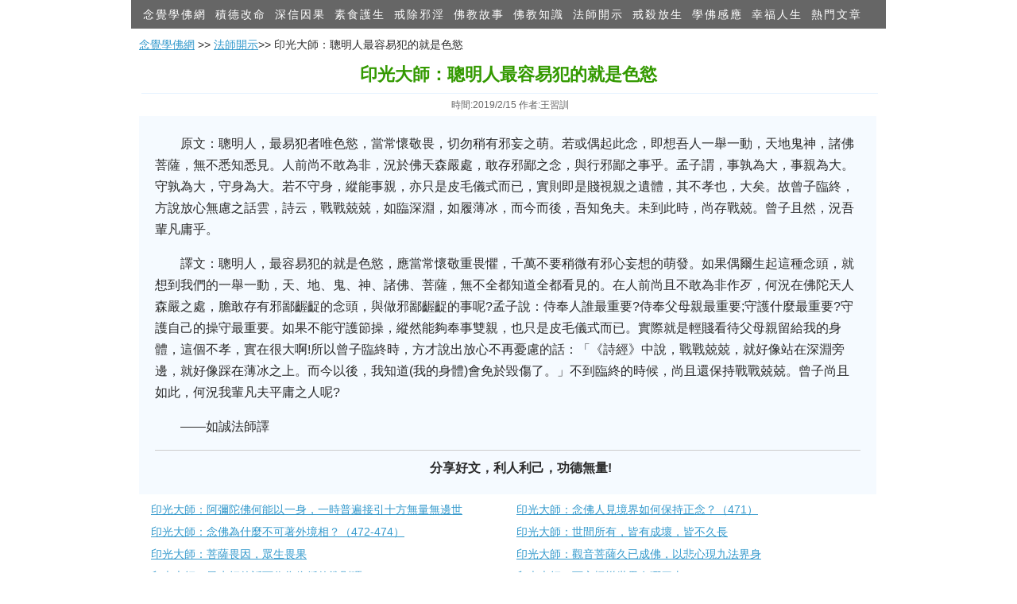

--- FILE ---
content_type: text/html; charset=utf-8
request_url: https://nianjue.org/article/58/575780.html
body_size: 3398
content:
<!DOCTYPE html PUBLIC "-//W3C//DTD XHTML 1.0 Transitional//EN" "http://www.w3.org/TR/xhtml1/DTD/xhtml1-transitional.dtd">
<html xmlns="http://www.w3.org/1999/xhtml" xml:lang="zh-tw">
<head>
<meta http-equiv="Content-Type" content="text/html; charset=utf-8" />
<meta http-equiv="Content-Language" content="zh-tw,zh-hk" />
<meta name="distribution" content="Taiwan,Hongkong" />
<meta http-equiv="Cache-Control" content="no-siteapp" /> 
<meta http-equiv="Cache-Control" content="no-transform" />
<meta http-equiv="X-UA-Compatible" content="IE=EmulateIE7" />
<title>印光大師：聰明人最容易犯的就是色慾 - 念覺學佛網</title>
<meta property="og:url" content="https://nianjue.org/article/58/575780.html" />
<meta property="og:type" content="article" />
<meta property="og:site_name" content="念覺學佛網" />
<meta property="og:locale" content="zh_TW" />
<meta property="og:title" content="印光大師：聰明人最容易犯的就是色慾" />
<meta property="og:description" content="原文：聰明人，最易犯者唯色慾，當常懷敬畏，切勿稍有邪妄之萌。若或偶起此念，即想吾人一舉一動，天地鬼神，諸佛菩薩，無不悉知悉見。人前尚不敢為非，況於佛天森嚴處，敢存邪鄙之念，與行邪鄙之事乎。孟子謂，事孰為大，事親為大。守孰為大，守身為大。若不守身，縱能事親，亦只是皮毛儀式而已，實則即是賤視親之遺體，其不孝也，大矣。故曾子臨終，方說放心無慮之話雲，詩云，戰戰兢兢" />
<link rel="canonical" href="https://nianjue.org/article/58/575780.html"  />
<link rel="stylesheet" type="text/css" href="/style/article.css" />
</head>
<body>
<div class="wrap">
<div class="menu">
<ul>
<li><a href="/">念覺學佛網</a></li>
<li><a href="/hot/12/">積德改命</a></li>
<li><a href="/hot/11/">深信因果</a></li>
<li><a href="/cat/0_31_0_1/">素食護生</a></li>
<li><a href="/hot/10/">戒除邪淫</a></li>
<li><a href="/cat/0_2_0_1/">佛教故事</a></li>
<li><a href="/cat/0_3_0_1/">佛教知識</a></li>
<li><a href="/cat/0_25_0_1/">法師開示</a></li>
<li><a href="/hot/2/">戒殺放生</a></li>
<li><a href="/hot/29/">學佛感應</a></li>
<li><a href="/cat/0_86_0_1/">幸福人生</a></li>
<li><a href="/hot/">熱門文章</a></li>
</ul>
<div style="clear:both;"></div>
</div>
<div class="search">
<div class="sitepath">
<a href='/'>念覺學佛網</a>
 >> <a href="/cat/0_25_0_1/">法師開示</a>>> 印光大師：聰明人最容易犯的就是色慾</div>
<div style="clear:both;"></div>
</div>
<div>
<h1>印光大師：聰明人最容易犯的就是色慾</h1>
<div class="info">
時間:2019/2/15  作者:王習訓</div>
<div class="zw" id="fdzb">
<p>  <p>原文：聰明人，最易犯者唯色慾，當常懷敬畏，切勿稍有邪妄之萌。若或偶起此念，即想吾人一舉一動，天地鬼神，諸佛菩薩，無不悉知悉見。人前尚不敢為非，況於佛天森嚴處，敢存邪鄙之念，與行邪鄙之事乎。孟子謂，事孰為大，事親為大。守孰為大，守身為大。若不守身，縱能事親，亦只是皮毛儀式而已，實則即是賤視親之遺體，其不孝也，大矣。故曾子臨終，方說放心無慮之話雲，詩云，戰戰兢兢，如臨深淵，如履薄冰，而今而後，吾知免夫。未到此時，尚存戰兢。曾子且然，況吾輩凡庸乎。</p><p>譯文：聰明人，最容易犯的就是色慾，應當常懷敬重畏懼，千萬不要稍微有邪心妄想的萌發。如果偶爾生起這種念頭，就想到我們的一舉一動，天、地、鬼、神、諸佛、菩薩，無不全都知道全都看見的。在人前尚且不敢為非作歹，何況在佛陀天人森嚴之處，膽敢存有邪鄙齷齪的念頭，與做邪鄙齷齪的事呢?孟子說：侍奉人誰最重要?侍奉父母親最重要;守護什麼最重要?守護自己的操守最重要。如果不能守護節操，縱然能夠奉事雙親，也只是皮毛儀式而已。實際就是輕賤看待父母親留給我的身體，這個不孝，實在很大啊!所以曾子臨終時，方才說出放心不再憂慮的話：「《詩經》中說，戰戰兢兢，就好像站在深淵旁邊，就好像踩在薄冰之上。而今以後，我知道(我的身體)會免於毀傷了。」不到臨終的時候，尚且還保持戰戰兢兢。曾子尚且如此，何況我輩凡夫平庸之人呢?</p><p>——如誠法師譯</p></p>  
    
 
	<p align="left">
	</p><hr />
<div style="text-align:center;font-weight:bold;">
分享好文，利人利己，功德無量!
<div style="clear:both;"></div>
<div class="fb-like" data-href="https://nianjue.org/article/58/575780.html" data-layout="button" data-action="like" data-show-faces="true" data-share="true"></div>
</div>
</div>
<div style="clear:both;"></div>
<div class="box">
<style type="text/css">
.xg {line-height:2em;padding:5px; }
.xg * { margin:0; padding:0; list-style:none;}
.xg ul {  border-left:none; border-bottom:none; overflow:hidden;  zoom:1; }
.xg li a{font-size:14px;color:#3399CC;}
.xg li { text-align:left; width:50%; *width:49.9%;/*IE6/IE7的寬度有點囧*/ float:left;white-space:nowrap;overflow:hidden;}
</style>
<div class="xg">
<ul>
<li><span><a href="/article/58/577128.html">印光大師：阿彌陀佛何能以一身，一時普遍接引十方無量無邊世</a></span></li><li><span><a href="/article/58/576837.html">印光大師：念佛人見境界如何保持正念？（471）</a></span></li><li><span><a href="/article/58/577064.html">印光大師：念佛為什麼不可著外境相？（472-474）</a></span></li><li><span><a href="/article/58/576857.html">印光大師：世間所有，皆有成壞，皆不久長</a></span></li><li><span><a href="/article/58/577256.html">印光大師：菩薩畏因，眾生畏果</a></span></li><li><span><a href="/article/58/577249.html">印光大師：觀音菩薩久已成佛，以悲心現九法界身</a></span></li><li><span><a href="/article/58/577248.html">印光大師：風水師的話可作為依循的準則嗎</a></span></li><li><span><a href="/article/58/577068.html">印光大師：西方極樂世界有哪四土？</a></span></li><li><span><a href="/article/58/576964.html">印光大師：求子之道(附：禮念觀世音菩薩求子疏文)</a></span></li><li><span><a href="/article/58/576905.html">印光大師：念佛求生西方，不可發來生之願</a></span></li><li><span><a href="/article/58/576799.html">印光大師：慚愧為入道之初步</a></span></li><li><span><a href="/article/58/576853.html">印光大師：至心持念阿彌陀佛聖號</a></span></li></ul>
</div>
<div style="clear:both;"></div>
<div class="fb-comments" data-href="https://nianjue.org/article/58/575780.html" data-width="900" data-numposts="10"></div>
<div class="foot">
即以此功德，莊嚴佛淨土。上報四重恩，下救三道苦。惟願見聞者，悉發菩提心。在世富貴全，往生極樂國。
<br />
請常念南無阿彌陀佛，一切重罪悉解脫！
</div>
</div>
<span style="display:none;"><script src="/tj.js"></script></span>
<div id="fb-root"></div>
<script>(function(d, s, id) {
  var js, fjs = d.getElementsByTagName(s)[0];
  if (d.getElementById(id)) return;
  js = d.createElement(s); js.id = id;
  js.src = "//connect.facebook.net/zh_TW/sdk.js#xfbml=1&version=v2.6"; 
  fjs.parentNode.insertBefore(js, fjs);
}(document, 'script', 'facebook-jssdk'));</script>
<script type="text/javascript" src="//s7.addthis.com/js/300/addthis_widget.js#pubid=ra-4e621835351686dc" async="async"></script><div id="yclinks">
</div>
<script>document.getElementById("yclinks").style.display='none';</script>	<script defer src="https://static.cloudflareinsights.com/beacon.min.js/vcd15cbe7772f49c399c6a5babf22c1241717689176015" integrity="sha512-ZpsOmlRQV6y907TI0dKBHq9Md29nnaEIPlkf84rnaERnq6zvWvPUqr2ft8M1aS28oN72PdrCzSjY4U6VaAw1EQ==" data-cf-beacon='{"version":"2024.11.0","token":"5fca08060b824de69601d35f08480ae0","r":1,"server_timing":{"name":{"cfCacheStatus":true,"cfEdge":true,"cfExtPri":true,"cfL4":true,"cfOrigin":true,"cfSpeedBrain":true},"location_startswith":null}}' crossorigin="anonymous"></script>
</body>
</html>